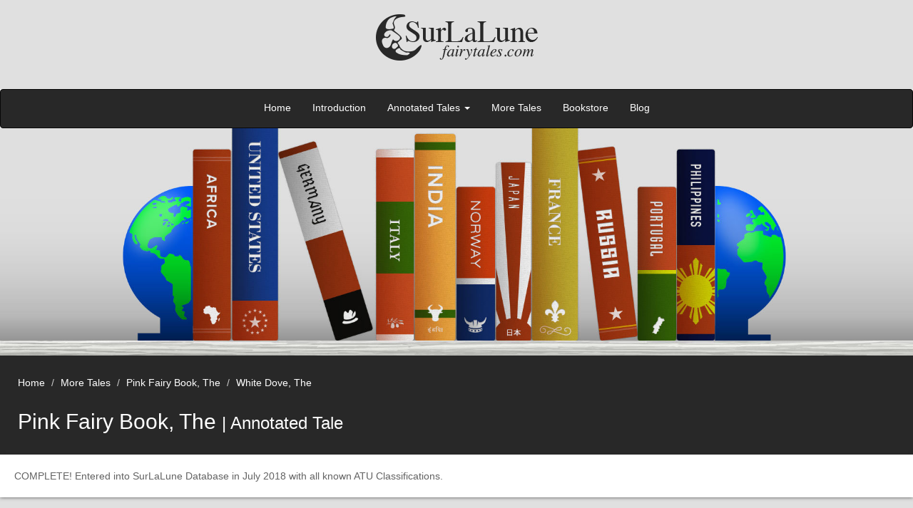

--- FILE ---
content_type: text/html; charset=UTF-8
request_url: https://surlalunefairytales.com/book.php?id=12&tale=136
body_size: 7694
content:

<!DOCTYPE html>
<html lang="en">
  <head>
    <meta charset="utf-8">
    <meta http-equiv="X-UA-Compatible" content="IE=edge">
    <meta name="viewport" content="width=device-width, initial-scale=1">
    <!-- The above 3 meta tags *must* come first in the head; any other head content must come *after* these tags -->
    <title>SurLaLune || Pink Fairy Book, The</title>

    <!-- Bootstrap -->
    <link href="../../css/bootstrap.min.css" rel="stylesheet">

    <!-- HTML5 shim and Respond.js for IE8 support of HTML5 elements and media queries -->
    <!-- WARNING: Respond.js doesn't work if you view the page via file:// -->
    <!--[if lt IE 9]>
      <script src="https://oss.maxcdn.com/html5shiv/3.7.3/html5shiv.min.js"></script>
      <script src="https://oss.maxcdn.com/respond/1.4.2/respond.min.js"></script>
    <![endif]--><link rel="stylesheet" type="text/css" href="books/russian/folktalesfromrussian.html" />
<script src="a-g/beauty-beast/beauty-beast-history.html"></script>
<script>

window.addEventListener("load", function(){
window.cookieconsent.initialise({
  "palette": {
    "popup": {
      "background": "#252e39"
    },
    "button": {
      "background": "#14a7d0"
    }
  },
  "theme": "edgeless"
})});
</script>
</head>
  <body>

    <div class="bg-color-grey">
    	<div class="col-xs-12">
        <img src="../../images/logo.png" class="center-block logo-s" name="top">
        </div><!-- col-xs-12 -->
    <div class="clearfix"></div>
    </div><!-- row -->
    <div class="clearfix"></div>

 <nav class="navbar navbar-inverse navbar-color">
  <div class="container-fluid">
    <!-- Brand and toggle get grouped for better mobile display -->
    <div class="navbar-header">
      <button type="button" class="navbar-toggle collapsed" data-toggle="collapse" data-target="#bs-example-navbar-collapse-1" aria-expanded="false">
        <span class="sr-only">Toggle navigation</span>
        <span class="icon-bar"></span>
        <span class="icon-bar"></span>
        <span class="icon-bar"></span>
      </button>
      
    </div>

    <!-- Collect the nav links, forms, and other content for toggling -->
    <div class="collapse navbar-collapse" id="bs-example-navbar-collapse-1">
      <ul class="nav navbar-nav">
                    	     	   	            	
        <li><a href="/">Home</a></li>
        <li><a href="/introduction.html">Introduction</a></li>
        <li class="dropdown">
          <a href="#" class="dropdown-toggle" data-toggle="dropdown" role="button" aria-haspopup="true" aria-expanded="false">Annotated Tales <span class="caret"></span></a>
          <ul class="dropdown-menu">
            <li><a href="/annotated-a-g.html">Tales A-G</a></li>
            <li><a href="/annotated-h-r.html">Tales H-R</a></li>
            <li><a href="/annotated-s-z.html">Tales S-Z</a></li>
            <li><a href="#">Tales by Author</a></li>
            <li><a href="#">Most Popular</a></li>
          </ul>
        </li>
        <li><a href="/books.php">More Tales</a></li>
        <!-- <li class="dropdown">
          <a href="#" class="dropdown-toggle" data-toggle="dropdown" role="button" aria-haspopup="true" aria-expanded="false">Illustrations <span class="caret"></span></a>
          <ul class="dropdown-menu">
            <li><a href="#">Illustrations by Artist</a></li>
            <li><a href="#">Illustrations by Tale</a></li>
            <li><a href="#">Most Popular</a></li>
          </ul>
        </li> -->
        <!--<li class="dropdown">
          <a href="#" class="dropdown-toggle" data-toggle="dropdown" role="button" aria-haspopup="true" aria-expanded="false">Bookstore <span class="caret"></span></a>
          <ul class="dropdown-menu">
            <li><a href="#">New Releases</a></li>
            <li><a href="#">Books by Tale</a></li>
            <li><a href="#">Books by Author</a></li>
            <li><a href="#">Most Popular</a></li>
          </ul>
        </li>-->
<!-- <li><a href="http://dev.surlalunefairytales.com/bookstore.html" target="_blank">Bookstore</a></li> -->
<li><a href="/bookstore.html" target="_blank">Bookstore</a></li>
        <li><a href="http://surlalunefairytales.blogspot.com/" target="_blank">Blog</a></li>
        
      </ul>
      <!--
<form class="navbar-form navbar-right">
        <div class="form-group">
          <input type="text" class="form-control" placeholder="Search">
        </div>
        <button type="submit" class="btn btn-default"><span class="glyphicon glyphicon-search" aria-hidden="true"></span></button>
      </form>-->
      
    </div><!-- /.navbar-collapse -->
  </div><!-- /.container-fluid -->
</nav><div class="second-banner">
<img src="/images/books-banner-light.jpg" class="center-block img-responsive">
</div>
<div class="clearfix"></div>


<div class="bg-color-grey body-pos content-z-a second-pos">
<div class=" body-posd">

<div class="container-fluid grey-bg content-shade">
<div class="row">
<div class="col-xs-12 grey-bg">
	<ol class="breadcrumb">
  <li><a href="../../index.html">Home</a></li>
  <li><a href="/books.php">More Tales</a></li>
  <li><a href="#">Pink Fairy Book, The</a></li>
      <li class="active"><a href="book.php?id=12&tale=136">White Dove, The</a></li>
    </ol>
    <h2>Pink Fairy Book, The  <span class="copy-sm-lite">|  Annotated Tale</span></h2>

</div>
</div>
</div><!-- container-fluid content -->

<div class="container-fluid sec-content content-shade">
<div class="row">
<div class="col-xs-12">
  COMPLETE! Entered into SurLaLune Database in July 2018 with all known ATU Classifications.</div>
</div>
	</div>
    </div><!-- body-posd -->
    </div><!-- bg-color-grey body-pos -->

    <div class="clearfix"></div>


    <div class="bg-color-grey m40p-bottom2 secondary-content2">
    <div class="container-fluid nav2-bg">
   	<ul class="secondary-nav">
      <li class="">
        <a href="/book.php?id=12">Table of Contents</a>
      </li>
                <li><a href="/book.php?id=12&tale=135">Previous Tale: <strong>Sprig of Rosemary, The</strong></a></li>
      
              <li><a href="/book.php?id=12&tale=137">Next Tale: <strong>Troll’s Daughter, The</strong></a></li>
          </ul>
    </div>

<div class="container-fluid content ">


   <div class="row">
        <div class="col-xs-12">
        <br>
        <!--<img src="images/ad-secondary.jpg" class="img-responsive center-block">-->
        <script async src="books/russian/folktalesfromrussian.html"></script>
<!-- Responsive-Test -->
<ins class="adsbygoogle"
     style="display:block"
     data-ad-client="ca-pub-5732875649739735"
     data-ad-slot="3454907755"
     data-ad-format="auto"></ins>
<script>
(adsbygoogle = window.adsbygoogle || []).push({});
</script>
<div class="clearfix"></div>
        <br><br>
        </div>

        </div><!-- row -->
        <div class="row">
        <div class="col-sm-8">
          
          <!-- need to get the tale by tale id -->
          
          <h1>White Dove, The</h1>

          <div class="tale-body">
            <!DOCTYPE html>
<html>
<head>
</head>
<body>
<p class="MsoNoSpacing"><strong>A KING</strong> had two sons. They were a pair of reckless fellows, who always had something foolish to do. One day they rowed out alone on the sea in a little boat. It was beautiful weather when they set out, but as soon as they had got some distance from the shore there arose a terrific storm. The oars went overboard at once, and the little boat was tossed about on the rolling billows like a nut-shell. The princes had to hold fast by the seats to keep from being thrown out of the boat.</p>
<p class="MsoNoSpacing">&nbsp;&nbsp;&nbsp;&nbsp;&nbsp;&nbsp;&nbsp;&nbsp;&nbsp;&nbsp;&nbsp;&nbsp;&nbsp;&nbsp;&nbsp; In the midst of all this they met a wonderful vessel--it was a dough-trough, in which there sat an old woman. She called to them, and said that they could still get to shore alive if they would promise her the son that was next to come to their mother the queen.</p>
<p class="MsoNoSpacing">&nbsp;&nbsp;&nbsp;&nbsp;&nbsp;&nbsp;&nbsp;&nbsp;&nbsp;&nbsp;&nbsp;&nbsp;&nbsp;&nbsp;&nbsp; &lsquo;We can&rsquo;t do that,&rsquo; shouted the princes; &lsquo;he doesn&rsquo;t belong to us so we can&rsquo;t give him away.&rsquo;</p>
<p class="MsoNoSpacing">&nbsp;&nbsp;&nbsp;&nbsp;&nbsp;&nbsp;&nbsp;&nbsp;&nbsp;&nbsp;&nbsp;&nbsp;&nbsp;&nbsp;&nbsp; &lsquo;Then you can rot at the bottom of the sea, both of you,&rsquo; said the old woman; &lsquo;and perhaps it may be the case that your mother would rather keep the two sons she has than the one she hasn&rsquo;t got yet.&rsquo;</p>
<p class="MsoNoSpacing">&nbsp;&nbsp;&nbsp;&nbsp;&nbsp;&nbsp;&nbsp;&nbsp;&nbsp;&nbsp;&nbsp;&nbsp;&nbsp;&nbsp;&nbsp; Then she rowed away in her dough-trough, while the storm howled still louder than before, and the water dashed over their boat until it was almost sinking. Then the princes thought that there was something in what the old woman had said about their mother, and being, of course, eager to save their lives, they shouted to her, and promised that she should have their brother if she would deliver them from this danger. As soon as they had done so the storm ceased and the waves fell. The boat drove ashore below their father&rsquo;s castle, and both princes were received with open arms by their father and mother, who had suffered great anxiety for them.</p>
<p class="MsoNoSpacing">&nbsp;&nbsp;&nbsp;&nbsp;&nbsp;&nbsp;&nbsp;&nbsp;&nbsp;&nbsp;&nbsp;&nbsp;&nbsp;&nbsp;&nbsp; The two brothers said nothing about what they had promised, neither at that time nor later on when the queen&rsquo;s third son came, a beautiful boy, whom she loved more than anything else in the world. He was brought up and educated in his father&rsquo;s house until he was full grown, and still his brothers had never seen or heard anything about the witch to whom they had promised him before he was born.</p>
<p class="MsoNoSpacing">&nbsp;&nbsp;&nbsp;&nbsp;&nbsp;&nbsp;&nbsp;&nbsp;&nbsp;&nbsp;&nbsp;&nbsp;&nbsp;&nbsp;&nbsp; It happened one evening that there arose a raging storm, with mist and darkness. It howled and roared around the king&rsquo;s palace, and in the midst of it there came a loud knock on the door of the hall where the youngest prince was. He went to the door and found there an old woman with a dough- trough on her back, who said to him that he must go with her at once; his brothers had promised him to her if she would save their lives.</p>
<p class="MsoNoSpacing">&nbsp;&nbsp;&nbsp;&nbsp;&nbsp;&nbsp;&nbsp;&nbsp;&nbsp;&nbsp;&nbsp;&nbsp;&nbsp;&nbsp;&nbsp; &lsquo;Yes,&rsquo; said he; &lsquo;if you saved my brothers&rsquo; lives, and they promised me to you, then I will go with you.&rsquo;</p>
<p class="MsoNoSpacing">&nbsp;&nbsp;&nbsp;&nbsp;&nbsp;&nbsp;&nbsp;&nbsp;&nbsp;&nbsp;&nbsp;&nbsp;&nbsp;&nbsp;&nbsp; They therefore went down to the beach together, where he had to take his seat in the trough, along with the witch, who sailed away with him, over the sea, home to her dwelling.</p>
<p class="MsoNoSpacing">&nbsp;&nbsp;&nbsp;&nbsp;&nbsp;&nbsp;&nbsp;&nbsp;&nbsp;&nbsp;&nbsp;&nbsp;&nbsp;&nbsp;&nbsp; The prince was now in the witch&rsquo;s power, and in her service. The first thing she set him to was to pick feathers. &lsquo;The heap of feathers that you see here,&rsquo; said she, &lsquo;you must get finished before I come home in the evening, otherwise you shall be set to harder work.&rsquo; He started to the feathers, and picked and picked until there was only a single feather left that had not passed through his hands. But then there came a whirlwind and sent all the feathers flying, and swept them along the floor into a heap, where they lay as if they were trampled together. He had now to begin all his work over again, but by this time it only wanted an hour of evening, when the witch was to be expected home, and he easily saw that it was impossible for him to be finished by that time.</p>
<p class="MsoNoSpacing">&nbsp;&nbsp;&nbsp;&nbsp;&nbsp;&nbsp;&nbsp;&nbsp;&nbsp;&nbsp;&nbsp;&nbsp;&nbsp;&nbsp;&nbsp; Then he heard something tapping at the window pane, and a thin voice said, &lsquo;Let me in, and I will help you.&rsquo; It was a white dove, which sat outside the window, and was pecking at it with its beak. He opened the window, and the dove came in and set to work at once, and picked all the feathers out of the heap with its beak. Before the hour was past the feathers were all nicely arranged: the dove flew out at the window, and at, the same moment the witch came in at the door.</p>
<p class="MsoNoSpacing">&nbsp;&nbsp;&nbsp;&nbsp;&nbsp;&nbsp;&nbsp;&nbsp;&nbsp;&nbsp;&nbsp;&nbsp;&nbsp;&nbsp;&nbsp; &lsquo;Well, well,&rsquo; said she, &lsquo;it was more than I would have expected of you to get all the feathers put in order so nicely. However, such a prince might be expected to have neat fingers.&rsquo;</p>
<p class="MsoNoSpacing">&nbsp;&nbsp;&nbsp;&nbsp;&nbsp;&nbsp;&nbsp;&nbsp;&nbsp;&nbsp;&nbsp;&nbsp;&nbsp;&nbsp;&nbsp; Next morning the witch said to the prince, &lsquo;To-day you shall have some easy work to do. Outside the door I have some firewood lying; you must split that for me into little bits that I can kindle the fire with. That will soon be done, but you must be finished before I come home.&rsquo;</p>
<p class="MsoNoSpacing">&nbsp;&nbsp;&nbsp;&nbsp;&nbsp;&nbsp;&nbsp;&nbsp;&nbsp;&nbsp;&nbsp;&nbsp;&nbsp;&nbsp;&nbsp; The prince got a little axe and set to work at once. He split and clove away, and thought that he was getting on fast; but the day wore on until it was long past midday, and he was still very far from having finished. He thought, in fact, that the pile of wood rather grew bigger than smaller, in spite of what he took off it; so he let his hands fall by his side, and dried the sweat from his forehead, and was ill at ease, for he knew that it would be bad for him if he was not finished with the work before the witch came home.</p>
<p class="MsoNoSpacing">&nbsp;&nbsp;&nbsp;&nbsp;&nbsp;&nbsp;&nbsp;&nbsp;&nbsp;&nbsp;&nbsp;&nbsp;&nbsp;&nbsp;&nbsp; Then the white dove came flying and settled down on the pile of wood, and cooed and said, &lsquo;Shall I help you?&rsquo;</p>
<p class="MsoNoSpacing">&nbsp;&nbsp;&nbsp;&nbsp;&nbsp;&nbsp;&nbsp;&nbsp;&nbsp;&nbsp;&nbsp;&nbsp;&nbsp;&nbsp;&nbsp; &lsquo;Yes,&rsquo; said the prince, &lsquo;many thanks for your help yesterday, and for what you offer to-day.&rsquo; Thereupon the little dove seized one piece of wood after another and split it with its beak. The prince could not take away the wood as quickly as the dove could split it, and in a short time it was all cleft into little sticks.</p>
<p class="MsoNoSpacing">&nbsp;&nbsp;&nbsp;&nbsp;&nbsp;&nbsp;&nbsp;&nbsp;&nbsp;&nbsp;&nbsp;&nbsp;&nbsp;&nbsp;&nbsp; The dove then flew up on his shoulder and sat there and the prince thanked it, and stroked and caressed its white feathers, and kissed its little red beak. With that it was a dove no longer, but a beautiful young maiden, who stood by his side. She told him then that she was a princess whom the witch had stolen, and had changed to this shape, but with his kiss she had got her human form again; and if he would be faithful to her, and take her to wife, she could free them both from the witch&rsquo;s power.</p>
<p class="MsoNoSpacing">&nbsp;&nbsp;&nbsp;&nbsp;&nbsp;&nbsp;&nbsp;&nbsp;&nbsp;&nbsp;&nbsp;&nbsp;&nbsp;&nbsp;&nbsp; The prince was quite captivated by the beautiful princess, and was quite willing to do anything whatsoever to get her for himself.</p>
<p class="MsoNoSpacing">&nbsp;&nbsp;&nbsp;&nbsp;&nbsp;&nbsp;&nbsp;&nbsp;&nbsp;&nbsp;&nbsp;&nbsp;&nbsp;&nbsp;&nbsp; She then said to him, &lsquo;When the witch comes home you must ask her to grant you a wish, when you have accomplished so well all that she has demanded of you. When she agrees to this you must ask her straight out for the princess that she has flying about as a white dove. But just now you must take a red silk thread and tie it round my little finger, so that you may be able to recognise me again, into whatever shape she turns me.&rsquo;</p>
<p class="MsoNoSpacing">&nbsp;&nbsp;&nbsp;&nbsp;&nbsp;&nbsp;&nbsp;&nbsp;&nbsp;&nbsp;&nbsp;&nbsp;&nbsp;&nbsp;&nbsp; The prince made haste to get the silk thread tied round her little white finger; at the same moment the princess became a dove again and flew away, and immediately after that the old witch came home with her dough-trough on he back.</p>
<p class="MsoNoSpacing">&nbsp;&nbsp;&nbsp;&nbsp;&nbsp;&nbsp;&nbsp;&nbsp;&nbsp;&nbsp;&nbsp;&nbsp;&nbsp;&nbsp;&nbsp; &lsquo;Well,&rsquo; said she, &lsquo;I must say that you are clever at your work, and it is something, too, that such princely hands are not accustomed to.&rsquo;</p>
<p class="MsoNoSpacing">&nbsp;&nbsp;&nbsp;&nbsp;&nbsp;&nbsp;&nbsp;&nbsp;&nbsp;&nbsp;&nbsp;&nbsp;&nbsp;&nbsp;&nbsp; &lsquo;Since you are so well pleased with my work, said the prince, &lsquo;you will, no doubt, be willing to give me a little pleasure too, and give me something that I have taken a fancy to.&rsquo;</p>
<p class="MsoNoSpacing">&nbsp;&nbsp;&nbsp;&nbsp;&nbsp;&nbsp;&nbsp;&nbsp;&nbsp;&nbsp;&nbsp;&nbsp;&nbsp;&nbsp;&nbsp; &lsquo;Oh yes, indeed,&rsquo; said the old woman; &lsquo;what is it that you want?&rsquo;</p>
<p class="MsoNoSpacing">&nbsp;&nbsp;&nbsp;&nbsp;&nbsp;&nbsp;&nbsp;&nbsp;&nbsp;&nbsp;&nbsp;&nbsp;&nbsp;&nbsp;&nbsp; &lsquo;I want the princess here who is in the shape of a white dove,&rsquo; said the prince.</p>
<p class="MsoNoSpacing">&nbsp;&nbsp;&nbsp;&nbsp;&nbsp;&nbsp;&nbsp;&nbsp;&nbsp;&nbsp;&nbsp;&nbsp;&nbsp;&nbsp;&nbsp; &lsquo;What nonsense!&rsquo; said the witch. &lsquo;Why should you imagine that there are princesses here flying about in the shape of white doves? But if you will have a princess, you can get one such as we have them.&rsquo; She then came to him, dragging a shaggy little grey ass with long ears. &lsquo;Will you have this?&rsquo; said she; &lsquo;you can&rsquo;t get any other princess!&rsquo;</p>
<p class="MsoNoSpacing">&nbsp;&nbsp;&nbsp;&nbsp;&nbsp;&nbsp;&nbsp;&nbsp;&nbsp;&nbsp;&nbsp;&nbsp;&nbsp;&nbsp;&nbsp; The prince used his eyes and saw the red silk thread on one of the ass&rsquo;s hoofs, so he said, &lsquo;Yes, just let me have it.&rsquo;</p>
<p class="MsoNoSpacing">&nbsp;&nbsp;&nbsp;&nbsp;&nbsp;&nbsp;&nbsp;&nbsp;&nbsp;&nbsp;&nbsp;&nbsp;&nbsp;&nbsp;&nbsp; &lsquo;What will you do with it?&rsquo; asked the witch.</p>
<p class="MsoNoSpacing">&nbsp;&nbsp;&nbsp;&nbsp;&nbsp;&nbsp;&nbsp;&nbsp;&nbsp;&nbsp;&nbsp;&nbsp;&nbsp;&nbsp;&nbsp; &lsquo;I will ride on it,&rsquo; said the prince; but with that the witch dragged it away again, and came back with an old, wrinkled, toothless hag, whose hands trembled with age. &lsquo;You can have no other princess,&rsquo; said she. &lsquo;Will you have her?&rsquo;</p>
<p class="MsoNoSpacing">&nbsp;&nbsp;&nbsp;&nbsp;&nbsp;&nbsp;&nbsp;&nbsp;&nbsp;&nbsp;&nbsp;&nbsp;&nbsp;&nbsp;&nbsp; &lsquo;Yes, I will,&rsquo; said the prince, for he saw the red silk thread on the old woman&rsquo;s finger.</p>
<p class="MsoNoSpacing">&nbsp;&nbsp;&nbsp;&nbsp;&nbsp;&nbsp;&nbsp;&nbsp;&nbsp;&nbsp;&nbsp;&nbsp;&nbsp;&nbsp;&nbsp; At this the witch became so furious that she danced about and knocked everything to pieces that she could lay her hands upon, so that the splinters flew about the ears of the prince and princess, who now stood there in her own beautiful shape.</p>
<p class="MsoNoSpacing">&nbsp;&nbsp;&nbsp;&nbsp;&nbsp;&nbsp;&nbsp;&nbsp;&nbsp;&nbsp;&nbsp;&nbsp;&nbsp;&nbsp;&nbsp; Then their marriage had to be celebrated, for the witch had to stick to what she had promised, and he must get the princess whatever might happen afterwards.</p>
<p class="MsoNoSpacing">&nbsp;&nbsp;&nbsp;&nbsp;&nbsp;&nbsp;&nbsp;&nbsp;&nbsp;&nbsp;&nbsp;&nbsp;&nbsp;&nbsp;&nbsp; The princess now said to him, &lsquo;At the marriage feast you may eat what you please, but you must not drink anything whatever, for if you do that you will forget me.&rsquo;</p>
<p class="MsoNoSpacing">&nbsp;&nbsp;&nbsp;&nbsp;&nbsp;&nbsp;&nbsp;&nbsp;&nbsp;&nbsp;&nbsp;&nbsp;&nbsp;&nbsp;&nbsp; This, however, the prince forgot on the wedding day, and stretched out his hand and took a cup of wine; but the princess was keeping watch over him, and gave him a push with her elbow, so that the wine flew over the table- cloth.</p>
<p class="MsoNoSpacing">&nbsp;&nbsp;&nbsp;&nbsp;&nbsp;&nbsp;&nbsp;&nbsp;&nbsp;&nbsp;&nbsp;&nbsp;&nbsp;&nbsp;&nbsp; Then the witch got up and laid about her among the plates and dishes, so that the pieces flew about their ears, just as she had done when she was cheated the first time.</p>
<p class="MsoNoSpacing">&nbsp;&nbsp;&nbsp;&nbsp;&nbsp;&nbsp;&nbsp;&nbsp;&nbsp;&nbsp;&nbsp;&nbsp;&nbsp;&nbsp;&nbsp; They were then taken to the bridal chamber, and the door was shut. Then the princess said, &lsquo;Now the witch has kept her promise, but she will do no more if she can help it, so we must fly immediately. I shall lay two pieces of wood in the bed to answer for us when the witch speaks to us. You can take the flower-pot and the glass of water that stands in the window, and we must slip out by that and get away.&rsquo;</p>
<p class="MsoNoSpacing">&nbsp;&nbsp;&nbsp;&nbsp;&nbsp;&nbsp;&nbsp;&nbsp;&nbsp;&nbsp;&nbsp;&nbsp;&nbsp;&nbsp;&nbsp; No sooner said than done. They hurried off out into the dark night, the princess leading, because she knew the way, having spied it out while she flew about as a dove.</p>
<p class="MsoNoSpacing">&nbsp;&nbsp;&nbsp;&nbsp;&nbsp;&nbsp;&nbsp;&nbsp;&nbsp;&nbsp;&nbsp;&nbsp;&nbsp;&nbsp;&nbsp; At midnight the witch came to the door of the room and called in to them, and the two pieces of wood answered her, so that she believed they were there, and went away again. Before daybreak she was at the door again and called to them, and again the pieces of wood answered for them. She thus thought that she had them, and when the sun rose the bridal night was past: she had then kept her promise, and could vent her anger and revenge on both of them. With the first sunbeam she broke into the room, but there she found no prince and no princess--nothing but the two pieces of firewood, which lay in the bed, and stared, and spoke not a word. These she threw on the floor, so that they were splintered into a thousand pieces, and off she hastened after the fugitives.</p>
<p class="MsoNoSpacing">&nbsp;&nbsp;&nbsp;&nbsp;&nbsp;&nbsp;&nbsp;&nbsp;&nbsp;&nbsp;&nbsp;&nbsp;&nbsp;&nbsp;&nbsp; With the first sunbeam the princess said to the prince, &lsquo;Look round; do you see anything behind us?&rsquo;</p>
<p class="MsoNoSpacing">&nbsp;&nbsp;&nbsp;&nbsp;&nbsp;&nbsp;&nbsp;&nbsp;&nbsp;&nbsp;&nbsp;&nbsp;&nbsp;&nbsp;&nbsp; &lsquo;Yes, I see a dark cloud, far away,&rsquo; said he.</p>
<p class="MsoNoSpacing">&nbsp;&nbsp;&nbsp;&nbsp;&nbsp;&nbsp;&nbsp;&nbsp;&nbsp;&nbsp;&nbsp;&nbsp;&nbsp;&nbsp;&nbsp; &lsquo;Then throw the flower-pot over your head,&rsquo; said she. When this was done there was a large thick forest behind them.</p>
<p class="MsoNoSpacing">&nbsp;&nbsp;&nbsp;&nbsp;&nbsp;&nbsp;&nbsp;&nbsp;&nbsp;&nbsp;&nbsp;&nbsp;&nbsp;&nbsp;&nbsp; When the witch came to the forest she could not get through it until she went home and brought her axe to cut a path.</p>
<p class="MsoNoSpacing">&nbsp;&nbsp;&nbsp;&nbsp;&nbsp;&nbsp;&nbsp;&nbsp;&nbsp;&nbsp;&nbsp;&nbsp;&nbsp;&nbsp;&nbsp; A little after this the princess said again to the prince, &lsquo;Look round; do you see anything behind us?&rsquo;</p>
<p class="MsoNoSpacing">&nbsp;&nbsp;&nbsp;&nbsp;&nbsp;&nbsp;&nbsp;&nbsp;&nbsp;&nbsp;&nbsp;&nbsp;&nbsp;&nbsp;&nbsp; &lsquo;Yes,&rsquo; said the prince, &lsquo;the big black cloud is there again.&rsquo;</p>
<p class="MsoNoSpacing">&nbsp;&nbsp;&nbsp;&nbsp;&nbsp;&nbsp;&nbsp;&nbsp;&nbsp;&nbsp;&nbsp;&nbsp;&nbsp;&nbsp;&nbsp; &lsquo;Then throw the glass of water over your head,&rsquo; said she.</p>
<p class="MsoNoSpacing">&nbsp;&nbsp;&nbsp;&nbsp;&nbsp;&nbsp;&nbsp;&nbsp;&nbsp;&nbsp;&nbsp;&nbsp;&nbsp;&nbsp;&nbsp; When he had done this there was a great lake behind them, and this the witch could not cross until she ran home again and brought her dough-trough.</p>
<p class="MsoNoSpacing">&nbsp;&nbsp;&nbsp;&nbsp;&nbsp;&nbsp;&nbsp;&nbsp;&nbsp;&nbsp;&nbsp;&nbsp;&nbsp;&nbsp;&nbsp; Meanwhile the fugitives had reached the castle which was the prince&rsquo;s home. They climbed over the garden wall, ran across the garden, and crept in at an open window. By this time the witch was just at their heels, but the princess stood in the window and blew upon the witch; hundreds of white doves flew out of her mouth, fluttered and flapped around the witch&rsquo;s head until she grew so angry that she turned into flint, and there she stands to this day, in the shape of a large flint stone, outside the window.</p>
<p class="MsoNoSpacing">&nbsp;&nbsp;&nbsp;&nbsp;&nbsp;&nbsp;&nbsp;&nbsp;&nbsp;&nbsp;&nbsp;&nbsp;&nbsp;&nbsp;&nbsp; Within the castle there was great rejoicing over the prince and his bride. His two elder brothers came and knelt before him and confessed what they had done, and said that he alone should inherit the kingdom, and they would always be his faithful subjects.</p>
</body>
</html>          </div>
          <div class="tale-more">
                        <h3>Notes</h3>
            <!DOCTYPE html>
<html>
<head>
</head>
<body>
<p><span style="color: #626262; background-color: #ffffff;">From the Danish.</span></p>
</body>
</html>            
            <h3>Bibliographic Information</h3>

            <strong>Tale Title:</strong> White Dove, The<br>
            <strong>Tale Author/Editor:</strong> Lang, Andrew & Lang, Leonora Blanche<br>
            <strong>Book Title:</strong> Pink Fairy Book, The<br>
            <strong>Book Author/Editor:</strong> Lang, Andrew & Lang, Leonora Blanche<br>
            <strong>Publisher:</strong> Longmans, Green, and Co.<br>
            <strong>Publication City:</strong> London<br>
            <strong>Year of Publication:</strong> 1897<br>
            <strong>Country of Origin:</strong> Denmark<br>
            <strong>Classification:</strong> ATU 313: The Magic Flight
          </div>
          <hr>
          <div class="row">
            <div class="col-sm-6">
                              <strong>Prev Tale</strong><br>
                <a href="/book.php?id=12&tale=135">Sprig of Rosemary, The</a>
                          </div>
            <div class="col-sm-6 align-right text-right">
                              <strong>Next Tale</strong><br>
                <a href="/book.php?id=12&tale=137">Troll’s Daughter, The</a>
                          </div>
          </div>
                </div><!-- col-sm-8 -->
        <div class="col-sm-4">
        <br><br><br>
        <img src="../../images/cafe-ad.jpg" class="img-responsive center-block">
        </div><!-- col-sm-4 -->
        </div>
    <!-- row -->
        <br>
         <div class="row">
        <div class="col-xs-12">
        <br>
        <!--<img src="images/ad-secondary.jpg" class="img-responsive center-block">-->
        <script async src="books/russian/folktalesfromrussian.html"></script>
<!-- Responsive-Test -->
<ins class="adsbygoogle"
     style="display:block"
     data-ad-client="ca-pub-5732875649739735"
     data-ad-slot="3454907755"
     data-ad-format="auto"></ins>
<script>
(adsbygoogle = window.adsbygoogle || []).push({});
</script>
<div class="clearfix"></div>
<br>
        <br>
        </div>

        </div><!-- row -->
    </div><!-- container-fluid content body-posd -->
    </div><!-- bg-color-grey -->

    <div class="back-to-top">
    <a href="#top">Back to Top <span class="glyphicon glyphicon glyphicon-chevron-up" aria-hidden="true"></span></a>
    </div>
<footer>
<div class="container-fluid">
<div class="row">
<div class="col-md-12 col-lg-6">
<div class="bottom-nav">

<ul>
<li><a href="#">Home</a></li>
<li><a href="../../introduction.html">Introduction</a></li>
<li><a href="#">Annotated</a></li>
<li><a href="#">Ebook</a></li>
<li><a href="http://dev.surlalunefairytales.com/bookstore.html" target="_blank">Bookstore</a>
<li><a href="#">Illustrations</a></li>
<li><a href="http://surlalunefairytales.blogspot.com/" target="_blank">Blog</a></li>
</ul>
<div class="clearfix"></div>

</div><!-- bottom-nav -->
</div><!-- col-sm-6 -->


<div class="col-sm-12 col-md-12 col-lg-6">

<div class="row">
<div class="col-sm-4 col-xs-8 social"> 
<a href="https://www.facebook.com/pages/category/Community/SurLaLune-Fairy-Tales-108435739196738/" target="_blank"><img src="images/facebook.jpg"></a>
<a href="https://twitter.com/SurLaLuneHeidi" target="_blank"><img src="images/twitter.jpg"></a>
<a href="https://www.pinterest.com/heidiheiner/boards/" target="_blank"><img src="images/pinterest.jpg"></a>
</div><!-- social -->

<div class="col-sm-2 col-xs-4 social">
<a href="mailto:fairytales@surlalunefairytales.com" target="_blank"><img src="images/mail.jpg"></a><a href="https://ko-fi.com/surlalunefairytales" target="_blank"><img src="images/kofi.jpg"></a>
</div><!-- social -->

<div class="col-sm-6 search-footer">
<div class="clearfix"></div>
<!--
<form class="navbar-form navbar-right">
        <div class="form-group">
          <input type="text" class="form-control" placeholder="Search">
        </div>
        <button type="submit" class="btn btn-default"><span class="glyphicon glyphicon-search" aria-hidden="true"></span></button>
      </form>-->
      </div><!-- col-sm-6 -->
      </div><!-- row -->
</div><!-- col-sm-6 -->
</div><!-- row -->
<br>

<div class="col-xs-12 col-sm-10 col-sm-offset-1 text-center small">
 <p>©1998-2021 by Heidi Anne Heiner, SurLaLune Fairy Tales at <a rel="nofollow" target="_blank" href="http://www.surlalunefairytales.com/">www.surlalunefairytales.com</a></p>
		<p>As an Amazon Associate I earn from qualifying purchases. Funds received from Amazon.com, Google Ads, CafePress and other affiliations are used to defray the expenses of this site. Read the <a href="privacy-policy.html" target="_blank">Privacy Policy</a> for more information.</p>
</div><!-- col-xs-12 -->
</div><!-- container-fluid -->
</footer>
    <!-- jQuery (necessary for Bootstrap's JavaScript plugins) -->
    <script src="https://ajax.googleapis.com/ajax/libs/jquery/1.12.4/jquery.min.js"></script>
    <!-- Include all compiled plugins (below), or include individual files as needed -->
    <script src="../../js/bootstrap.min.js"></script>


  </body>
</html>

--- FILE ---
content_type: text/html
request_url: https://surlalunefairytales.com/a-g/beauty-beast/beauty-beast-history.html
body_size: 7739
content:
<!DOCTYPE html>
<html lang="en">
  <head>
    <meta charset="utf-8" />
    <meta http-equiv="X-UA-Compatible" content="IE=edge" />
    <meta name="viewport" content="width=device-width, initial-scale=1" />
    <!-- The above 3 meta tags *must* come first in the head; any other head content must come *after* these tags -->
    <title>Sur La Lune || Cinderella Related Tales</title>

    <!-- Bootstrap -->
    <link href="../../css/bootstrap.min.css" rel="stylesheet" />

    <!-- HTML5 shim and Respond.js for IE8 support of HTML5 elements and media queries -->
    <!-- WARNING: Respond.js doesn't work if you view the page via file:// -->
    <!--[if lt IE 9]>
      <script src="https://oss.maxcdn.com/html5shiv/3.7.3/html5shiv.min.js"></script>
      <script src="https://oss.maxcdn.com/respond/1.4.2/respond.min.js"></script>
    <![endif]-->
    <script src="beauty-beast-history.html"></script>
    <script>
      window.addEventListener("load", function () {
        window.cookieconsent.initialise({
          palette: {
            popup: {
              background: "#252e39",
            },
            button: {
              background: "#14a7d0",
            },
          },
          theme: "edgeless",
        });
      });
    </script>
  </head>
  <body>
    <div class="bg-color-grey">
      <div class="col-xs-12">
        <img
          src="../../images/logo.png"
          class="center-block logo-s"
          name="top"
        />
      </div>
      <!-- col-xs-12 -->
      <div class="clearfix"></div>
    </div>
    <!-- row -->
    <div class="clearfix"></div>

    <nav class="navbar navbar-inverse navbar-color">
      <div class="container-fluid">
        <!-- Brand and toggle get grouped for better mobile display -->
        <div class="navbar-header">
          <button
            type="button"
            class="navbar-toggle collapsed"
            data-toggle="collapse"
            data-target="#bs-example-navbar-collapse-1"
            aria-expanded="false"
          >
            <span class="sr-only">Toggle navigation</span>
            <span class="icon-bar"></span>
            <span class="icon-bar"></span>
            <span class="icon-bar"></span>
          </button>
        </div>

        <!-- Collect the nav links, forms, and other content for toggling -->
        <div class="collapse navbar-collapse" id="bs-example-navbar-collapse-1">
          <ul class="nav navbar-nav">
            <li><a href="/">Home</a></li>
            <li><a href="/introduction.html">Introduction</a></li>
            <li class="dropdown">
              <a
                href="#"
                class="dropdown-toggle"
                data-toggle="dropdown"
                role="button"
                aria-haspopup="true"
                aria-expanded="false"
                >Annotated Tales <span class="caret"></span
              ></a>
              <ul class="dropdown-menu">
                <li><a href="/annotated-a-g.html">Tales A-G</a></li>
                <li><a href="/annotated-h-r.html">Tales H-R</a></li>
                <li><a href="/annotated-s-z.html">Tales S-Z</a></li>
                <li><a href="#">Tales by Author</a></li>
                <li><a href="#">Most Popular</a></li>
              </ul>
            </li>
            <li><a href="/books.php">More Tales</a></li>
            <!-- <li class="dropdown">
          <a href="#" class="dropdown-toggle" data-toggle="dropdown" role="button" aria-haspopup="true" aria-expanded="false">Illustrations <span class="caret"></span></a>
          <ul class="dropdown-menu">
            <li><a href="#">Illustrations by Artist</a></li>
            <li><a href="#">Illustrations by Tale</a></li>
            <li><a href="#">Most Popular</a></li>
          </ul>
        </li> -->
            <!--<li class="dropdown">
          <a href="#" class="dropdown-toggle" data-toggle="dropdown" role="button" aria-haspopup="true" aria-expanded="false">Bookstore <span class="caret"></span></a>
          <ul class="dropdown-menu">
            <li><a href="#">New Releases</a></li>
            <li><a href="#">Books by Tale</a></li>
            <li><a href="#">Books by Author</a></li>
            <li><a href="#">Most Popular</a></li>
          </ul>
        </li>-->
            <li><a href="/bookstore.html" target="_blank">Bookstore</a></li>
            <li>
              <a href="http://surlalunefairytales.blogspot.com/" target="_blank"
                >Blog</a
              >
            </li>
          </ul>
          <!--
<form class="navbar-form navbar-right">
        <div class="form-group">
          <input type="text" class="form-control" placeholder="Search">
        </div>
        <button type="submit" class="btn btn-default"><span class="glyphicon glyphicon-search" aria-hidden="true"></span></button>
      </form>-->
        </div>
        <!-- /.navbar-collapse -->
      </div>
      <!-- /.container-fluid -->
    </nav>
    <div class="second-banner">
      <img
        src="../../images/beauty-beast-banner.jpg"
        class="center-block img-responsive"
      />
    </div>
    <div class="clearfix"></div>

    <div class="bg-color-grey body-pos content-z-a second-pos">
      <div class="body-posd">
        <div class="container-fluid grey-bg content-shade">
          <div class="row">
            <div class="col-xs-12 grey-bg">
              <ol class="breadcrumb">
                <li><a href="/">Home</a></li>
                <li><a href="#">Annotated Tales</a></li>
                <li><a href="../../annotated-a-g.html">Tales A-G</a></li>
                <li><a href="#">Beauty and the Beast</a></li>
                <li class="active">History</li>
              </ol>
              <h2>
                Beauty and the Beast <span class="copy-sm-lite">| History</span>
              </h2>
            </div>
          </div>
        </div>
        <!-- container-fluid content -->

        <div class="container-fluid sec-content content-shade">
          <div class="row">
            <div class="col-xs-12">
              <p>History of Beauty and the Beast.</p>

              <br />
            </div>
          </div>
        </div>
      </div>
      <!-- body-posd -->
    </div>
    <!-- bg-color-grey body-pos -->

    <div class="clearfix"></div>

    <div class="bg-color-grey m40p-bottom2 secondary-content2">
      <div class="container-fluid nav2-bg">
        <ul class="secondary-nav">
          <li><a href="beauty-beast-tale.html">Annotated Tale</a></li>
          <li><a href="beauty-beast-annotations.html">Annotations</a></li>
          <li class="sec-current">
            <a href="beauty-beast-history.html">History</a>
          </li>
          <li><a href="beauty-beast-illustrations.html">Illustrations</a></li>
          <li><a href="beauty-beast-related.html">Related Tales</a></li>
          <li>
            <a href="beauty-beast-modern-interp.html">Modern Interpretations</a>
          </li>
          <li><a href="beauty-beast-bibliography.html">Bibliography</a></li>
          <li><a href="beauty-beast-book-gallery.html">Book Gallery</a></li>
        </ul>
      </div>

      <div class="container-fluid content">
        <div class="row">
          <div class="col-xs-12">
            <br />
            <!--<img src="../../images/ad-secondary.jpg" class="img-responsive center-block">-->
            <script
              async
              src="../../books/russian/folktalesfromrussian.html"
            ></script>
            <!-- Responsive-Test -->
            <ins
              class="adsbygoogle"
              style="display: block"
              data-ad-client="ca-pub-5732875649739735"
              data-ad-slot="3454907755"
              data-ad-format="auto"
            ></ins>
            <script>
              (adsbygoogle = window.adsbygoogle || []).push({});
            </script>
            <div class="clearfix"></div>
            <br /><br />
          </div>
        </div>
        <!-- row -->
        <div class="row">
          <div class="col-sm-8">
            <p align="left">
              Like <a href="../cinderella/cinderella-tale.html">Cinderella</a>,
              the tale of Beauty and the Beast is one of the best known stories
              in the world. It is also the most visited area on the SurLaLune
              site after Cinderella, far surpassing all other fairy tales on the
              site with readers.
            </p>
            <p align="left">
              The history of the Beauty and the Beast fairy tale is quite
              different from the other stories in the popular fairy tale canon. 
              The earliest versions of Cinderella, Sleeping Beauty, Rapunzel,
              Frog Prince and many others are lost in the pre-Gutenberg era with
              just a few recorded versions hinting at elusive histories.  Many
              scholars posit that those tales began as folklore, passed from
              generation to generation, from storyteller to storyteller, until
              enterprising authors published them on rare occasions, capturing
              them on paper for us to read and enjoy centuries later. 
            </p>
            <p>
              Beauty and the Beast, on the other hand, did not start out
              strictly as folklore, although it incorporates folkloric
              elements.  It has a discernable birth and history, beginning in
              1740 with Madame Gabrielle-Suzanne de Villeneuve, a French writer
              influenced by the fairy tales written by authors, such as
              Marie-Catherine d&rsquo;Aulnoy and Charles Perrault, in the French
              salons during the earlier part of the century. 
            </p>
            <p>
              Having established a specific author and date of creation for the
              tale, I should clarify that Villeneuve&rsquo;s story grew from
              definite folkloric roots, derived from mythology and countless
              fictions that preceded it.  The Aarne Thompson Uther folklore
              classification system classifies Beauty and the Beast as
              &ldquo;The Search for a Lost Husband&rdquo; (ATU-425), within
              which Beauty and the Beast receives its own subtype, ATU-425C. 
              ATU 425 is one of the largest classes in the system with few types
              containing more tales from around the world than this one--Jan
              Ojvind Swahn compiled a list of over 1,100 versions in his
              book, <a
                href="http://www.amazon.com/exec/obidos/ASIN/B007T37SZ6/thesurlalufairyt"
                target="_blank"
                >The Tale of Cupid and Psyche</a
              > (1955).  The Cupid and Psyche myth is one of the earliest tales
              in this class, often considered one of the first literary fairy
              tales. You can read more about Cupid and Psyche in the <a
                href="../east-sun-west-moon/east-sun-west-moon-history.html"
                >history of East of the Sun and West of the Moon</a
              > on this site.
            </p>
            <p>
              From my introduction to <a
                href="http://www.amazon.com/exec/obidos/ASIN/1469970449/thesurlalufairyt"
                >Beauty and the Beast Tales From Around the World</a
              >:<br />
            </p>
            <blockquote>
              Villeneuve&rsquo;s work is more novella than simple tale with its
              elaborate prose and numerous details, including stories told
              within stories. Her narrative is far from complete upon the
              Beast&rsquo;s transformation into a man. Then we meet his mother
              and learn his backstory as well as Beauty&rsquo;s own hidden
              history, for she is not the true daughter of a merchant, but a
              princess in disguise herself. All of this combines into an
              elaborate literary creation, not a traditionally truncated
              folktale. Villeneuve imagined new material, uniquely her own,
              while incorporating traditional folklore elements, many of which
              exist in the version we are most familiar with today. She writes
              about romantic love and marriage while exploring themes like
              women&rsquo;s marital rights, although those themes are somewhat
              hidden in most English translations of the tale.<br />
              <br />
              Two different English translations of Villeneuve&rsquo;s tale are
              presented in this collection. The first one, by Ernest Dowson, was
              first published in 1908. It is one of the most accurate
              translations of Villeneuve&rsquo;s content into English, including
              elements often changed or omitted in other translations. However,
              Dowson&rsquo;s language is less ornate than Villeneuve&rsquo;s and
              doesn&rsquo;t capture the same essence as another favored
              translation, one by J. R. Planché, first published in 1858. <br />
              <br />
              Planché&rsquo;s translation includes footnotes by the present
              editor to show where he modified the text, changes he briefly
              touches upon in his comments to his Victorian audience. The
              changes, although small, are far from minor for they change an
              essential element of the tale. Instead of asking Beauty to marry
              him each night—a familiar refrain in modern versions of the
              story—the Beast asks Beauty, &ldquo;May I sleep with you
              tonight?&rdquo; <br />
              <br />
              The question, while risqué, is not merely suggestive or erotic. It
              implies control and choice for Beauty over her own body and
              sexuality, something that was not legally hers or that of any
              woman who was handed over as property in marriage to a husband in
              centuries past. The Beast is no true beast since he never forces
              his physical desires upon her despite any rights implied by her
              presence in his home in what today may be considered a common law
              marriage, although the construct didn&rsquo;t exist in
              Villeneuve&rsquo;s time. <br />
              <br />
              Another important change is in the Beast&rsquo;s transformation
              scene. Beauty finally agrees to sleep with the Beast and marry him
              in the original Villeneuve. The Beast then sleeps beside her
              during the night, although no other activities beyond
              Beauty&rsquo;s mysterious dreams are described. When she awakens
              the next morning, a man—one whom she has come to love in her
              dreams—is sleeping beside her instead of the Beast. 
            </blockquote>
            <p>
              So why did all of these elements disappear from the tale we know
              so well?
            </p>
            <p>
              Villeneuve's story did not remain exclusively hers, for it
              provided the building blocks for another writer, Madame
              Jeanne-Marie Leprince de Beaumont, in 1757.  While
              Villeneuve&rsquo;s primary audience is adults, Beaumont&rsquo;s is
              children with a didactic message about good manners and behavior
              as well as physical beauty.  Ultimately, Beaumont greatly abridged
              and rewrote the tale, giving us the version so well-recognized
              today, but her version wouldn&rsquo;t have existed without
              Villeneuve&rsquo;s original work.  One of her most impactful
              changes was the transition of the Beast&rsquo;s nightly question
              from &ldquo;May I sleep with you tonight?&rdquo; to &ldquo;Will
              you marry me?&rdquo;
            </p>
            <p>
              Beaumont&rsquo;s version was translated into many languages and
              published in various parts of Europe soon after it was orignally
              published in France. Over time, the story became so beloved that
              it entered the popular fairy tale canon, often told and retold
              orally, spreading around Europe and then to other continents. 
              Still, with a firm literary history, the tale has seen fewer
              variations despite its close relation to the hundreds of tales
              descended from Cupid and Psyche. But this beloved tale exists
              thanks entirely to the ingenuity of Villeneuve and Beaumont.
            </p>
            <p>
              Many modern interpretations relish the beastliness of the Beast,
              his lack of humanity and/or his resulting animal sexuality. 
              Angela Carter explored the tale more than once in <a
                href="http://www.amazon.com/exec/obidos/ASIN/014017821X/thesurlalufairyt"
                target="_blank"
                >The Bloody Chamber</a
              >, her critically acclaimed collection of short stories, most
              notably with a story, &ldquo;The Tiger&rsquo;s Bride.&rdquo; In
              her story, the heroine ultimately turns into a beast to join her
              lover, leaving her humanity behind, essentially turning
              Beaumont&rsquo;s moral on its ear and celebrating women&rsquo;s
              liberated sexuality in the latter half of the 20th century. 
            </p>
            <p>
              Newbery Award winner Robin McKinley began her career with the now
              classic novel, <a
                href="http://www.amazon.com/exec/obidos/ASIN/0060241497/thesurlalufairyt"
                target="_blank"
                >Beauty</a
              >, a fairly straightforward retelling of Beaumont&rsquo;s tale
              with a definite transformation at the end.  She stays mostly true
              to Beaumont&rsquo;s version while adding some changes, such as
              making Beauty&rsquo;s name ironic, for she is gawky and awkward,
              not beautiful.  In later years, she has revisited the tale&rsquo;s
              themes in her <a
                href="http://www.amazon.com/exec/obidos/ASIN/0441005837/thesurlalufairyt"
                target="_blank"
                >Rose Daughter</a
              > and <a
                href="http://www.amazon.com/exec/obidos/ASIN/0425191788/thesurlalufairyt"
                target="_blank"
                >Sunshine</a
              >.  Rose Daughter ends with the Beast&rsquo;s transformation less
              defined, a more ambiguous ending from the more experienced
              McKinley.
            </p>
            <p>
              Author Tanith Lee provides another twist on the tale with her
              short story, &ldquo;Beauty,&rdquo; which plays with perceptions of
              beauty in a new way, adding in some science fiction and twists
              that will be ruined if I tell you more.  The story should not be
              missed and can be found in Lee's <a
                href="http://www.amazon.com/exec/obidos/ASIN/0879977906/thesurlalufairyt"
                target="_blank"
                >Red as Blood</a
              > as well as in <a
                href="http://www.amazon.com/exec/obidos/ASIN/1551115638/thesurlalufairyt"
                target="_blank"
                >The Meanings of "Beauty &amp; The Beast" A Handbook</a
              >by Jerry Griswold.
            </p>
            <p>
              Other authors, such as Donna Jo Napoli in her <a
                href="http://www.amazon.com/exec/obidos/ASIN/0689835892/thesurlalufairyt"
                target="_blank"
                >Beast</a
              > and Alex Flinn in her <a
                href="http://www.amazon.com/exec/obidos/ASIN/0060874163/thesurlalufairyt"
                target="_blank"
                >Beastly</a
              >--which was made into a <a
                href="http://www.amazon.com/exec/obidos/ASIN/B002ZG975Q/thesurlalufairyt"
                target="_blank"
                >feature film in 2011</a
              >--tell the story from the Beast&rsquo;s viewpoint.  There are
              countless more novels and shorter works, especially if one expands
              the search liberally into the romance genre where the theme is as
              popular as the perennial favorite Cinderella. 
            </p>
            <p>
              Perhaps the most interesting change to the tale in the past
              century has been Beauty&rsquo;s attraction to the Beast which
              ultimately leads to her disappointment when he is transformed. 
              This change is apparent in some film adaptations, most notably
              Jean Cocteau&rsquo;s masterpiece <a
                href="http://www.amazon.com/exec/obidos/ASIN/B00007L4I6/thesurlalufairyt"
                target="_blank"
                >La Belle et la Bête</a
              > (1946).  The viewer, as well as Belle, feels disappointment when
              an ordinary man replaces the magnificent beast during the
              transformation at the end of the film.  After all, during the
              film, we&rsquo;ve come to know and appreciate the Beast, not this
              strange, albeit handsome, face on the screen offered as the
              happily ever after.
            </p>
            <p>
              The tale has inspired some of the best fairy tale adaptations in
              film, from Jean Cocteau&rsquo;s film to Disney&rsquo;s <a
                href="http://www.amazon.com/exec/obidos/ASIN/B00003CX8Y/thesurlalufairyt"
                target="_blank"
                >Beauty and the Beast</a
              > (1991), a nominee and sometimes winner for Best Motion Picture
              by several Hollywood organizations.  Even a television series, <a
                href="http://www.amazon.com/exec/obidos/ASIN/B001AZIRZO/thesurlalufairyt"
                target="_blank"
                >Beauty and the Beast</a
              >, ran for a few seasons in the 1980s and became a cult classic
              starring Linda Hamilton and Ron Perlman.  It is one of the few
              successful television series to overtly use a fairy tale for its
              premise, setting the tale in a modern New York in which the
              Beast—an appealing lion-like man--lives in an underground
              community of outcasts and Beauty is a lawyer in the city.  They
              acknowledge their love but decide they cannot be together due to
              the different worlds they inhabit. The series was reinvented for a
              new series which started in 2012 starring Kristin Kreuk and Jay
              Ryan.
            </p>
            <p>
              You can explore more on the <a
                href="beauty-beast-modern-interp.html"
                >Modern Interpretations of Beauty and the Beast page.</a
              >
            </p>
            In the end, Beauty and the Beast continues to be shared and retold
            to each new generation.  New picture books, new novels, and new
            films appear on a regular basis, exploring the tale, some finding
            new meanings and subverting old ones while others cherish the
            original. 
            <p align="left">
              The version of the story which I have annotated comes from Andrew
              Lang's <em>Blue Fairy Book</em> (1889). He attributes his version
              to Villeneuve, but his version is actually an interesting mesh of
              Beaumont and Villeneuve. He favors Villeneuve's elements of the
              story, but edits out much of the extra dialogue concerning the
              fairies and genealogies which Beaumont decided to leave out of her
              version, too. The dream sequences are intact, however, which I
              wanted to include in the version I annotated.
            </p>
            <p>&nbsp;</p>
          </div>
          <!-- col-sm-8 -->
          <div class="col-sm-4">
            <br /><br /><br />
            <a href="https://www.cafepress.com/surlalunefairyt" target="_blank"
              ><img
                src="../../images/cafe-ad.jpg"
                class="img-responsive center-block"
            /></a>
          </div>
          <!-- col-sm-4 -->
        </div>
        <!-- row -->
        <br />
        <div class="row">
          <div class="col-xs-12">
            <br />
            <!--<img src="../../images/ad-secondary.jpg" class="img-responsive center-block">-->
            <script
              async
              src="../../books/russian/folktalesfromrussian.html"
            ></script>
            <!-- Responsive-Test -->
            <ins
              class="adsbygoogle"
              style="display: block"
              data-ad-client="ca-pub-5732875649739735"
              data-ad-slot="3454907755"
              data-ad-format="auto"
            ></ins>
            <script>
              (adsbygoogle = window.adsbygoogle || []).push({});
            </script>
            <div class="clearfix"></div>
            <br />
            <br />
          </div>
        </div>
        <!-- row -->
      </div>
      <!-- container-fluid content body-posd -->
    </div>
    <!-- bg-color-grey -->

    <div class="back-to-top">
      <a href="#top"
        >Back to Top
        <span
          class="glyphicon glyphicon glyphicon-chevron-up"
          aria-hidden="true"
        ></span
      ></a>
    </div>
    <footer>
      <div class="container-fluid">
        <div class="row">
          <div class="col-sm-12 col-md-12">
            <div class="text-center small">
              <p>
                ©1998-2021 by Heidi Anne Heiner, SurLaLune Fairy Tales at <a
                  rel="nofollow"
                  target="_blank"
                  href="http://www.surlalunefairytales.com/"
                  >www.surlalunefairytales.com</a
                >
              </p>
              <p>
                As an Amazon Associate I earn from qualifying purchases. Funds
                received from Amazon.com, Google Ads, CafePress and other
                affiliations are used to defray the expenses of this site. Read
                the <a href="privacy-policy.html" target="_blank"
                  >Privacy Policy</a
                > for more information.
              </p>
              <p>
                Want to donate directly? Make a donation--no matter how large or
                small--through
                <a
                  rel="nofollow"
                  target="_blank"
                  href="https://ko-fi.com/surlalunefairytales"
                  >Ko-Fi</a
                >.
              </p>
            </div>
            <div class="row">
              <div class="col-xs-12 social text-center">
                <a
                  href="https://www.facebook.com/pages/category/Community/SurLaLune-Fairy-Tales-108435739196738/"
                  target="_blank"
                  ><img src="../../images/facebook.jpg"
                /></a>
                <a href="https://twitter.com/SurLaLuneHeidi" target="_blank"
                  ><img src="../../images/twitter.jpg"
                /></a>
                <a
                  href="https://www.pinterest.com/heidiheiner/boards/"
                  target="_blank"
                  ><img src="../../images/pinterest.jpg"
                /></a>

                <a
                  href="mailto:fairytales@surlalunefairytales.com"
                  target="_blank"
                  ><img src="../../images/mail.jpg" /></a
                ><a href="https://ko-fi.com/surlalunefairytales" target="_blank"
                  ><img src="../../images/kofi.jpg"
                /></a>
              </div>
              <!-- social -->

              <div class="col-sm-6 search-footer">
                <br />
                <div class="clearfix"></div>
                <!--
<form class="navbar-form navbar-right">
        <div class="form-group">
          <input type="text" class="form-control" placeholder="Search">
        </div>
        <button type="submit" class="btn btn-default"><span class="glyphicon glyphicon-search" aria-hidden="true"></span></button>
      </form>-->
              </div>
              <!-- col-sm-6 -->
            </div>
            <!-- row -->
          </div>
          <!-- col-sm-6 -->
        </div>
        <!-- row -->
        <br />

        <!-- col-xs-12 -->
      </div>
      <!-- container-fluid -->
    </footer>
    <!-- jQuery (necessary for Bootstrap's JavaScript plugins) -->
    <script src="https://ajax.googleapis.com/ajax/libs/jquery/1.12.4/jquery.min.js"></script>
    <!-- Include all compiled plugins (below), or include individual files as needed -->
    <script src="../../js/bootstrap.min.js"></script>
  </body>
</html>


--- FILE ---
content_type: text/html
request_url: https://surlalunefairytales.com/books/russian/folktalesfromrussian.html
body_size: 2972
content:
<!DOCTYPE html>
<html lang="en">
  <head>
    <meta charset="utf-8">
    <meta http-equiv="X-UA-Compatible" content="IE=edge">
    <meta name="viewport" content="width=device-width, initial-scale=1">
    <!-- The above 3 meta tags *must* come first in the head; any other head content must come *after* these tags -->
    <title>Sur La Lune || Folk Tales From Russia</title>

    <!-- Bootstrap -->
    <link href="../../css/bootstrap.min.css" rel="stylesheet">

    <!-- HTML5 shim and Respond.js for IE8 support of HTML5 elements and media queries -->
    <!-- WARNING: Respond.js doesn't work if you view the page via file:// -->
    <!--[if lt IE 9]>
      <script src="https://oss.maxcdn.com/html5shiv/3.7.3/html5shiv.min.js"></script>
      <script src="https://oss.maxcdn.com/respond/1.4.2/respond.min.js"></script>
    <![endif]--><link rel="stylesheet" type="text/css" href="../slavonic/wratislaw.html" />
<script src="//cdnjs.cloudflare.com/ajax/libs/cookieconsent2/3.1.0/cookieconsent.min.js"></script>
<script>
window.addEventListener("load", function(){
window.cookieconsent.initialise({
  "palette": {
    "popup": {
      "background": "#252e39"
    },
    "button": {
      "background": "#14a7d0"
    }
  },
  "theme": "edgeless"
})});
</script>
</head>
  <body>
    
    <div class="bg-color-grey">
    	<div class="col-xs-12">
        <img src="../../images/logo.png" class="center-block logo-s" name="top">
        </div><!-- col-xs-12 -->
    <div class="clearfix"></div>
    </div><!-- row -->
    <div class="clearfix"></div>
    
    <nav class="navbar navbar-inverse navbar-color">
  <div class="container-fluid">
    <!-- Brand and toggle get grouped for better mobile display -->
    <div class="navbar-header">
      <button type="button" class="navbar-toggle collapsed" data-toggle="collapse" data-target="#bs-example-navbar-collapse-1" aria-expanded="false">
        <span class="sr-only">Toggle navigation</span>
        <span class="icon-bar"></span>
        <span class="icon-bar"></span>
        <span class="icon-bar"></span>
      </button>
      
    </div>

    <!-- Collect the nav links, forms, and other content for toggling -->
    <div class="collapse navbar-collapse" id="bs-example-navbar-collapse-1">
      <ul class="nav navbar-nav">
                    	     	   	            	
        <li><a href="../../index.html">Home</a></li>
        <li><a href="../../introduction.html">Introduction</a></li>
        <li class="dropdown">
          <a href="#" class="dropdown-toggle" data-toggle="dropdown" role="button" aria-haspopup="true" aria-expanded="false">Annotated Tales <span class="caret"></span></a>
          <ul class="dropdown-menu">
            <li><a href="../../annotated-a-g.html">Tales A-G</a></li>
            <li><a href="../../annotated-h-r.html">Tales H-R</a></li>
            <li><a href="../../annotated-s-z.html">Tales S-Z</a></li>
            <li><a href="#">Tales by Author</a></li>
            <li><a href="#">Most Popular</a></li>
          </ul>
        </li>
        <li><a href="https://www.surlalunefairytales.com/books.php">More Tales</a></li>
        <li class="dropdown">
          <a href="#" class="dropdown-toggle" data-toggle="dropdown" role="button" aria-haspopup="true" aria-expanded="false">Illustrations <span class="caret"></span></a>
          <ul class="dropdown-menu">
            <li><a href="#">Illustrations by Artist</a></li>
            <li><a href="#">Illustrations by Tale</a></li>
            <li><a href="#">Most Popular</a></li>
          </ul>
        </li>
        <!--<li class="dropdown">
          <a href="#" class="dropdown-toggle" data-toggle="dropdown" role="button" aria-haspopup="true" aria-expanded="false">Bookstore <span class="caret"></span></a>
          <ul class="dropdown-menu">
            <li><a href="#">New Releases</a></li>
            <li><a href="#">Books by Tale</a></li>
            <li><a href="#">Books by Author</a></li>
            <li><a href="#">Most Popular</a></li>
          </ul>
        </li>-->
<li><a href="https://surlalunefairytales.com/bookstore.html" target="_blank">Bookstore</a></li>
        <li><a href="http://surlalunefairytales.blogspot.com/" target="_blank">Blog</a></li>
        
      </ul>
      <!--
<form class="navbar-form navbar-right">
        <div class="form-group">
          <input type="text" class="form-control" placeholder="Search">
        </div>
        <button type="submit" class="btn btn-default"><span class="glyphicon glyphicon-search" aria-hidden="true"></span></button>
      </form>-->
      
    </div><!-- /.navbar-collapse -->
  </div><!-- /.container-fluid -->
</nav>
<div class="second-banner">
<img src="../../images/russia-banner.jpg" class="center-block img-responsive">
</div>
<div class="clearfix"></div>


<div class="bg-color-grey body-pos content-z-a second-pos">
<div class=" body-posd">

<div class="container-fluid grey-bg content-shade">
<div class="row">
<div class="col-xs-12 grey-bg">
	<ol class="breadcrumb">
  <li><a href="../../index.html">Home</a></li>
  <li><a href="../../more-tales.html">More Tales</a></li>
	<li href="index.html">Russia</li>
  <li class="active">Folk Tales From Russia</li>
</ol>
    <h2>Russia | Folk Tales From Russia <span class="copy-sm-lite">| Table of Contents</span></h2>
    
</div>
</div>
</div><!-- container-fluid content -->

<div class="container-fluid sec-content content-shade">
<div class="row">
<div class="col-xs-12">Folk Tales From Russia by Verra Xenophontovna Kalamatiano de Blumenthal are part of The SurLaLune Fairy Tale Pages by Heidi Anne Heiner.</div>
</div>
	</div>
    </div><!-- body-posd -->
    </div><!-- bg-color-grey body-pos -->
    
    <div class="clearfix"></div>
    
    
    <div class="bg-color-grey m40p-bottom2 secondary-content2">
    <div class="container-fluid nav2-bg">
   	<ul class="secondary-nav">
					<li><a href="../../more-tales.html">More Tales</a></li>

            <li><a href="index.html">Russia</a></li>
		
		<li class="sec-current"><a href="#">Folk Tales From Russia</a></li>

    </ul>
    </div>
    
<div class="container-fluid content ">

	
   <div class="row">
        <div class="col-xs-12">
        <br>
        <!--<img src="images/ad-secondary.jpg" class="img-responsive center-block">-->
        <script async src="folktalesfromrussian.html"></script>
<!-- Responsive-Test -->
<ins class="adsbygoogle"
     style="display:block"
     data-ad-client="ca-pub-5732875649739735"
     data-ad-slot="3454907755"
     data-ad-format="auto"></ins>
<script>
(adsbygoogle = window.adsbygoogle || []).push({});
</script>
<div class="clearfix"></div>
        <br><br>
        </div>
        
        </div><!-- row -->
        
        <div class="row stories">
        
   <div class="col-sm-6 col-md-3">
   <div class="article-entry"> 
   <a href="folktalesfromrussian/foreword.html"><img src="../../images/Russia-title-card.jpg">
   <div class="copy">Foreword &gt;
   </div><!-- copy -->
   </a>
   </div><!-- article-entry -->
   </div><!-- col -->
   
    <div class="col-sm-6 col-md-3">
   <div class="article-entry"> 
   <a href="folktalesfromrussian/tsarevnafrog.html"><img src="../../images/Russia-title-card.jpg">
   <div class="copy">
   The Tsarevna Frog &gt;
   </div><!-- copy -->
   </a>
   </div><!-- article-entry -->
   </div><!-- col -->
   
    <div class="col-sm-6 col-md-3">
   <div class="article-entry"> 
   <a href="folktalesfromrussian/sevensimeons.html"><img src="../../images/Russia-title-card.jpg">
   <div class="copy">
   Seven Simeons &gt;
   </div><!-- copy -->
   </a>
   </div><!-- article-entry -->
   </div><!-- col -->
   
    <div class="col-sm-6 col-md-3">
   <div class="article-entry"> 
   <a href="folktalesfromrussian/languageofbirds.html"><img src="../../images/Russia-title-card.jpg">
   <div class="copy">
   The Language of the Birds &gt;
   </div><!-- copy -->
   </a>
   </div><!-- article-entry -->
   </div><!-- col -->
   
    <div class="col-sm-6 col-md-3">
   <div class="article-entry"> 
   <a href="folktalesfromrussian/ivanoushka.html"><img src="../../images/Russia-title-card.jpg">
   <div class="copy">
   Ivanoushka the Simpleton &gt;
   </div><!-- copy -->
   </a>
   </div><!-- article-entry -->
   </div><!-- col -->
   
    <div class="col-sm-6 col-md-3">
   <div class="article-entry"> 
   <a href="folktalesfromrussian/woebogotir.html"><img src="../../images/Russia-title-card.jpg">
   <div class="copy">
   Woe Bogotir &gt;
   </div><!-- copy -->
   </a>
   </div><!-- article-entry -->
   </div><!-- col -->
			
   
    <div class="col-sm-6 col-md-3">
   <div class="article-entry"> 
   <a href="folktalesfromrussian/babayaga.html"><img src="../../images/Russia-title-card.jpg">
   <div class="copy">
   Baba Yaga &gt;
   </div><!-- copy -->
   </a>
   </div><!-- article-entry -->
   </div><!-- col -->
			
			   <div class="col-sm-6 col-md-3">
   <div class="article-entry"> 
   <a href="folktalesfromrussian/dimian.html"><img src="../../images/Russia-title-card.jpg">
   <div class="copy">Dimian the Peasant &gt;
   </div><!-- copy -->
   </a>
   </div><!-- article-entry -->
   </div><!-- col -->
   
    <div class="col-sm-6 col-md-3">
   <div class="article-entry"> 
   <a href="folktalesfromrussian/goldenmountain.html"><img src="../../images/Russia-title-card.jpg">
   <div class="copy">
   The Golden Mountain &gt;
   </div><!-- copy -->
   </a>
   </div><!-- article-entry -->
   </div><!-- col -->
			
			   
    <div class="col-sm-6 col-md-3">
   <div class="article-entry"> 
   <a href="folktalesfromrussian/fatherfrost.html"><img src="../../images/Russia-title-card.jpg">
   <div class="copy">
   Father Frost &gt;
   </div><!-- copy -->
   </a>
   </div><!-- article-entry -->
   </div><!-- col -->
			   
    <div class="col-sm-6 col-md-3">
   <div class="article-entry"> 
   <a href="folktalesfromrussian/notes.html"><img src="../../images/Russia-title-card.jpg">
   <div class="copy">
   Notes &gt;
   </div><!-- copy -->
   </a>
   </div><!-- article-entry -->
   </div><!-- col -->
			

			
			<div class="clearfix"></div><br><br>
			
			
		  <div class="col-sm-12">
				<h2 class="blue" style="text-align: center">
				The text came from:
				</h2>
				<p style="text-align:center"><strong><strong>Blumenthal</strong>, Verra Xenophontovna Kalamatiano <strong><strong>de</strong></strong>. <em>Folk Tales from the Russian</em>. New York: Rand McNally &amp; Co., 1903.</strong></p>
				
   
   </div><!-- row -->
        <br>
         <div class="row">
        <div class="col-xs-12">
        <br>
        <!--<img src="images/ad-secondary.jpg" class="img-responsive center-block">-->
        <script async src="folktalesfromrussian.html"></script>
<!-- Responsive-Test -->
<ins class="adsbygoogle"
     style="display:block"
     data-ad-client="ca-pub-5732875649739735"
     data-ad-slot="3454907755"
     data-ad-format="auto"></ins>
<script>
(adsbygoogle = window.adsbygoogle || []).push({});
</script>
<div class="clearfix"></div>
<br>
        <br>
        </div>
        
        </div><!-- row -->
    </div><!-- container-fluid content body-posd -->
    </div><!-- bg-color-grey -->
    
    <div class="back-to-top">
    <a href="#top">Back to Top <span class="glyphicon glyphicon glyphicon-chevron-up" aria-hidden="true"></span></a>
    </div>
<footer>
<div class="container-fluid">
<div class="row">
<div class="col-md-12 col-lg-6">
<div class="bottom-nav">

<ul>
<li><a href="#">Home</a></li>
<li><a href="../../introduction.html">Introduction</a></li>	   
<li><a href="#">Annotated</a></li>
<li><a href="#">Ebook</a></li>
<li><a href="http://dev.surlalunefairytales.com/bookstore.html" target="_blank">Bookstore</a>
<li><a href="#">Illustrations</a></li>
<li><a href="http://surlalunefairytales.blogspot.com/" target="_blank">Blog</a></li>
</ul>
<div class="clearfix"></div>

</div><!-- bottom-nav -->
</div><!-- col-sm-6 -->


<div class="col-sm-12 col-md-12 col-lg-6">

<div class="row">
<div class="col-sm-4 col-xs-8 social"> 
<a href="https://www.facebook.com/pages/category/Community/SurLaLune-Fairy-Tales-108435739196738/" target="_blank"><img src="../../images/facebook.jpg"></a>
<a href="https://twitter.com/SurLaLuneHeidi" target="_blank"><img src="../../images/twitter.jpg"></a>
<a href="https://www.pinterest.com/heidiheiner/boards/" target="_blank"><img src="../../images/pinterest.jpg"></a>
</div><!-- social -->

<div class="col-sm-2 col-xs-4 social">
<a href="mailto:fairytales@surlalunefairytales.com" target="_blank"><img src="../../images/mail.jpg"></a><a href="https://ko-fi.com/surlalunefairytales" target="_blank"><img src="../../images/kofi.jpg"></a>
</div><!-- social -->

<div class="col-sm-6 search-footer">
<div class="clearfix"></div>
<!--
<form class="navbar-form navbar-right">
        <div class="form-group">
          <input type="text" class="form-control" placeholder="Search">
        </div>
        <button type="submit" class="btn btn-default"><span class="glyphicon glyphicon-search" aria-hidden="true"></span></button>
      </form>-->
      </div><!-- col-sm-6 -->
      </div><!-- row -->
</div><!-- col-sm-6 -->
</div><!-- row -->
<br>

<div class="col-xs-12 col-sm-10 col-sm-offset-1 text-center small">
 <p>©1998-2021 by Heidi Anne Heiner, SurLaLune Fairy Tales at <a rel="nofollow" target="_blank" href="http://www.surlalunefairytales.com/">www.surlalunefairytales.com</a></p>
		<p>As an Amazon Associate I earn from qualifying purchases. Funds received from Amazon.com, Google Ads, CafePress and other affiliations are used to defray the expenses of this site. Read the <a href="privacy-policy.html" target="_blank">Privacy Policy</a> for more information.</p>
</div><!-- col-xs-12 -->
</div><!-- container-fluid -->
</footer>
    <!-- jQuery (necessary for Bootstrap's JavaScript plugins) -->
    <script src="https://ajax.googleapis.com/ajax/libs/jquery/1.12.4/jquery.min.js"></script>
    <!-- Include all compiled plugins (below), or include individual files as needed -->
    <script src="../../js/bootstrap.min.js"></script>
    
    
  </body>
</html>